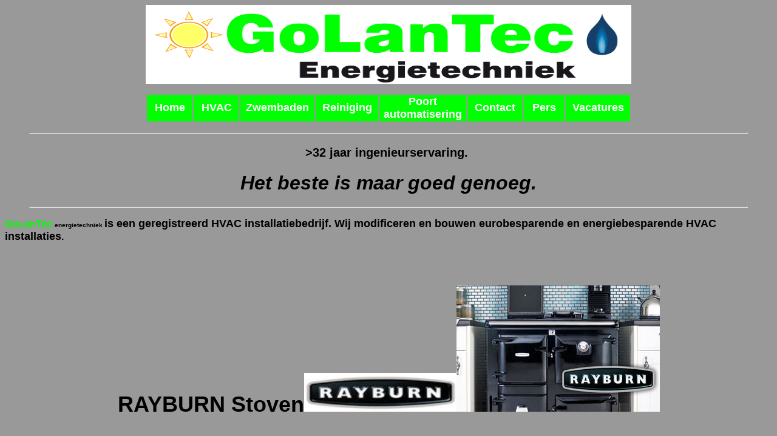

--- FILE ---
content_type: text/html
request_url: http://golantec.be/Rayburn.html
body_size: 4843
content:

<head "GoLanTec energietechniek">
<meta http-equiv="Content-Type" content="text/html; charset=iso-8859-1">
<meta http-equiv="content-language" content="nl">
<meta name="Author" content="Roland Goossens">
<meta name="GENERATOR" content="Microsoft FrontPage 12.0">
<meta name="robots" content="all">
<meta name="keywords" lang="nl" content="Rayburn">
<meta name="description" lang="nl" content="Rayburn: Engelse stoven ">
<meta name="revisit-after" content="5 days">
<meta name="identifier-url" content="index.html" >
<title>Rayburn; onderhoud op Rayburn cooker</title>
<link rel="shortcut icon" href="favicon.ico" >
<style type="text/css">
<!--
body {
	background-color: #999999;
}
a:link {
	color: #FFFFFF;
	text-decoration: none;
}
a:visited {
	color: #FFFFFF;
	text-decoration: none;
}
a:hover {
	color: #FF9900;
	text-decoration: none;
}
a:active {
	text-decoration: none;
}
.stijl11 {color: #000000;
	font-size: 20px;
}
.stijl12 {font-size: 18px;
	font-weight: bold;
	color: #FFFFFF;
}
.style2 {font-size: 18px; font-weight: bold; color: #FFFFFF; font-family: Arial, Helvetica, sans-serif; }
.style6 {font-family: Arial, Helvetica, sans-serif; font-weight: bold; }
.style14 {
	font-family: Arial, Helvetica, sans-serif;
	font-weight: bold;
}
-->
<script type="text/javascript">

  var _gaq = _gaq || [];
  _gaq.push(['_setAccount', 'UA-24199055-1']);
  _gaq.push(['_trackPageview']);

  (function() {
    var ga = document.createElement('script'); ga.type = 'text/javascript'; ga.async = true;
    ga.src = ('https:' == document.location.protocol ? 'https://ssl' : 'http://www') + '.google-analytics.com/ga.js';
    var s = document.getElementsByTagName('script')[0]; s.parentNode.insertBefore(ga, s);
  })();

</script>

.style23 {font-family: Arial, Helvetica, sans-serif}
.style24 {font-family: Arial; 
font-weight: bold; font-size: 36px; }
.style33 {
				font-family: Arial;
}
.style34 {
				font-family: Arial;
				font-weight: bold;
}
.style35 {
				font-family: Arial;
				font-style: italic;
				text-align: center;
}
.style40 {
				font-family: Arial;
				font-weight: normal;
}
.style42 {
				font-size: xx-small;
}
.style45 {
				font-family: Arial;
				text-align: left;
}
.style46 {
				font-family: Arial;
				font-weight: bold;
				font-size: 36px;
				text-align: left;
}
.style29 {
	font-weight: normal;
}
.style49 {
				font-size: small;
				font-weight: normal;
}
.style50 {
				font-size: large;
}
.style51 {
				font-family: Arial;
				font-weight: bold;
				font-size: large;
				text-align: left;
}
.style52 {
				font-family: Arial;
				font-size: small;
}
.style53 {
				font-size: small;
}
.style54 {
				font-family: Arial;
				font-weight: normal;
				font-size: 36px;
				text-align: left;
}
</style></head>

<body>
<p align="center" class="style1"><span class="MsoNormal"><img src="images/logos gk/logowitorigineel1.jpg" alt="logo" width="800" height="130" /></span></p>
<table width="800" align="center">
  <tr>
    <th width="200" bgcolor="#00FF01" class="style2" scope="col"><a href="index.html">Home</a></th>
    <th width="200" bgcolor="#00FF01" class="style2" scope="col"><a href="index.htm"> HVAC</a></th>
    <th width="200" bgcolor="#00FF01" class="style2" scope="col"><a href="Technische info zwembaden.html">Zwembaden </a></th>
    <th width="200" bgcolor="#00FF01" class="style2" scope="col"><a href="Gevel en dakrenovatie.htm">Reiniging</a></th>
    <th width="200" bgcolor="#00FF01" class="style2" scope="col"><a href="Poortautomatisering overzicht.html">Poort automatisering</a></th>
    <th width="200" bgcolor="#00FF01" class="style2" scope="col"><a href="contact.html">Contact</a></th>
    <th width="200" bgcolor="#00FF01" class="style2" scope="col"><a href="pers.html">Pers</a></th>
    <th width="200" bgcolor="#00FF01" class="style2" scope="col"><a href="vacatures.html">Vacatures</a></th>
  </tr>
</table>
<blockquote class="style6">
  <hr />
  <div align="center">
    <p class="stijl11"><strong>&gt;3</strong><span lang="nl-be"><strong>2</strong></span><strong> jaar ingenieurservaring.&nbsp;</strong></p>
    <p class="stijl11"><i><font size="6"><strong>Het beste is maar goed genoeg.</strong></font></i></p>
  </div>
  <hr />
</blockquote>
<p class="MsoNormal style6"> <font color="#00FF01"><strong>GoLanTec </strong></font> <FONT SIZE="1"> <strong>energietechniek </strong></FONT> <font size="4"><strong>is
  een geregistreerd HVAC installatiebedrijf. Wij   modificeren   en bouwen eurobesparende en energiebesparende HVAC installaties</strong></font>. </p>
<p>&nbsp;</p>
<p align="center" class="style24"><strong>RAYBURN Stoven</strong><img src="Redfyre geblazen kerosene brander_clip_image001_0001.png" alt="rayburn logo" width="251" height="64"><img src="Redfyre geblazen kerosene brander_clip_image001_0002.png" alt="rayburn stoof" width="335" height="208"></p>
<p align="center" class="style24"><img src="Redfyre geblazen kerosene brander_clip_image002_0002.jpg" alt="rayburn groen" width="301" height="229"><img src="Redfyre geblazen kerosene brander_clip_image001_0004.png" alt="rayburn 2" width="295" height="227"><img src="Rayburn_clip_image001.png" alt="rayburn geel" width="222" height="228"><img width="213" height="227" src="onderhoud petrolstoven_clip_image002.jpg" alt="http://cityexile.files.wordpress.com/2008/11/warm_rayburn.jpg"><span class="style46"><img src="Rayburn_clip_image002.jpg" alt="rayburn 400K" width="223" height="227"></span></p>
<p class="style46"><span class="style50">Rayburn petrol:<span class="style33"><strong> geblazen brander ECOFLAM</strong></span></span> <strong>
<span class="style50">Rayburn 400K/PF</span> </strong></p>
<p class="style46">
  <img src="Rayburn_clip_image002.jpg" alt="rayburn 400K" width="251" height="241"><img src="Rayburn_clip_image008.jpg" alt="rayburn" width="230" height="240" border="0"><img src="Rayburn_clip_image010.jpg" alt="rayburn" width="220" height="240" border="0"><br>
  <span class="style49">Introduced during  1996, the 400K is primarily intended for homes that already have a conventional  boiler serving the central heating system, yet where a rapid response, range  cooker was required. As with the other cookers in the 400 series, it features  two cast iron ovens and a single, graduated hot-plate, incorporating its own  integral plinth to raise the hotplate to the standard worktop height of 910mm.  Doors were of the 'slam-catch' type <br>
  It is fitted with a  single, pressure jet Ecoflam burner for use with kerosene, available for  connection to a 125mm (5&quot;) diameter conventional flue/chimney only.<br>
  The PF model offers  the feature of a power flue system.<br>
  Since it is designed  to be used as an On/Off, intermittent cooker, an integral time-clock is fitted,  which allows the cooker to be automatically controlled for a 'single event' or  'period'&nbsp; An external programmer is available as an optional extra, which  if fitted, allows for independent daily/weekly programming.<br>
  Some minor internal  changes took place in 1998, when a flue thermostat was added and the insulating  covers re-styled.<br>
During 2002 a power  flue model (400K PF) was introduced.</span></p>
<p><img width="204" height="213" src="Rayburn_clip_image002_0000.jpg" alt="rayburn"><img src="Rayburn_clip_image004_0000.jpg" alt="rayburn" width="159" height="207"><img src="Rayburn_clip_image006.jpg" alt="rayburn" width="430" height="212"> <br>
  <span class="style33">The Cooker 400K/KPF  features an integral automatic timer and has the added benefit of an optional  external programmer.<br>
  The 400 KPF's  cast-iron lower oven operates at half the temperature of the main oven.<br>
  The power-flue makes  if possible to site the cooker virtually anywhere in a kitchen. If you wish to  use a conventional flue, then the 400K is the cooker for you.<br>
The 400K and 400KPF run on commercial kerosene.</span></p>
<table border="0" cellpadding="0">
  <tr>
    <td colspan="2" class="style33"><br>
      <strong>Product Specification</strong></td>
  </tr>
  <tr>
    <td><p class="style33">Product    Variation Name </p></td>
    <td><p class="style33">400K </p></td>
  </tr>
  <tr>
    <td><p class="style33">Function </p></td>
    <td><p class="style33">Cooking </p></td>
  </tr>
  <tr>
    <td><p class="style33">Fuel </p></td>
    <td><p class="style33">Commercial    kerosene to BS2869, Class 2 </p></td>
  </tr>
  <tr>
    <td><p class="style33">Controls </p></td>
    <td><p class="style33">Thermostatic    / Integrated oven timer. (Optional wall programmer) </p></td>
  </tr>
  <tr>
    <td><p class="style33">Initial    Flue Pipe (minimum internal diameter) </p></td>
    <td><p class="style33">Conventional    127mm (5&rdquo;) </p></td>
  </tr>
  <tr>
    <td><p class="style33">Ventilation    (minimum air vent for room) </p></td>
    <td><p class="style33">61cm&sup2; </p></td>
  </tr>
  <tr>
    <td><p class="style33">Electrical    Supply </p></td>
    <td><p class="style33">23V    - 50Hz 3A fused </p></td>
  </tr>
  <tr>
    <td><p class="style33">Lower    Oven </p></td>
    <td><p class="style33">Cast    iron cooking oven </p></td>
  </tr>
  <tr>
    <td><p class="style33">Weight </p></td>
    <td><p class="style33">345kg    &nbsp;</p></td>
  </tr>
</table>
<p class="style33"><span lang="nl-be"><a href="Redfyre geblazen kerosene brander.html">Opgelet : speciale sproeiers voor kerosene</a></span></p>
<p class="style33"><a href="Rayburn/Rayburn 400K PF instal 04-14 EINS 512463.pdf">Installation Manual</a></p>
<p class="style33"><a href="Rayburn/Rayburn 400K PF serv 04-14 EINS 512464.pdf">Service manual</a></p>
<p class="style33"><a href="Rayburn/Rayburn 400K PF Users 06-15 EOPI 512465.pdf">User manual</a></p>
<p class="style33"><a href="Rayburn/Rayburn 400K identity.pdf">Brochure</a></p>
<p class="style33"><a href="Rayburn/Rayburn GD80 and 380G.pdf">GD 80 en 360G</a></p>
<p class="style33">&nbsp;</p>
<p class="style51"><strong>Rayburn petrol met wieken: BM 30B Oil Control Valve</strong></p>
<p class="style46"><span class="style33"><img width="211" height="205" src="onderhoud petrolstoven_clip_image004.jpg" alt="http://www.indcourt.com/bm_mana.jpg"></span><span class="style24"><img src="Rayburn_clip_image001.png" alt="rayburn geel" width="189" height="207"></span></p>
<p class="style54"><span class="style50"><strong>Rayburn <span lang="nl-be">g</span>as<span lang="nl-be">stoof</span>:
</strong> </span> <strong><span class="style50">Honeywell <span lang="nl-be">g</span>asregelcombinatie</span></strong></p>
<p class="style46">
  <img src="Redfyre geblazen kerosene brander_clip_image001_0003.png" alt="honeywell V4600D" width="229" height="230"><span class="style24"><img src="Redfyre geblazen kerosene brander_clip_image002_0002.jpg" alt="rayburn groen" width="301" height="229"></span><img src="Rayburn_clip_image002_0001.jpg" alt="rayburn" width="327" height="228"></p>
<p class="style46"><img src="Redfyre geblazen kerosene brander_clip_image002_0003.jpg" alt="onderdelen" width="604" height="431"><img src="Redfyre geblazen kerosene brander_clip_image002_0005.jpg" alt="wisselstukken 2" width="535" height="430"></p>
<p class="style46"><img src="Redfyre geblazen kerosene brander_clip_image002_0004.jpg" alt="wisselstukken 3" width="521" height="426"><img src="Redfyre geblazen kerosene brander_clip_image002_0006.jpg" alt="wisselstukken 4" width="604" height="425"></p>
<p class="style45"><img src="Redfyre geblazen kerosene brander_clip_image002_0007.jpg" alt="wisselstukken overzicht 1" width="710" height="479"></p>
<p class="style45"><img src="Rayburn_clip_image012.jpg" alt="oftec" width="158" height="159" border="0"></p>
<span class="style29">
  <p><span class="style33"><a href="heat storage stoven overzicht.html">
	<span class="style53">Overzicht Engelse cookers</span></a><span class="style53"> ; 
	</span> <a href="pellet AGA stoof.html"><span class="style53">Pellet </span>
	<span class="style53">cooker</span></a><span class="style53">; </span> <a href="Hout stoof op gas en elektrische oven.html"> 
	<span class="style53">Houtstoof</span></a><span class="style53"> ; </span> <a href="aga onderhoud.html"> 
	<span class="style53">Onderhoud op TRIANCO NOBEL gasfornuis</span></a><span class="style53"> ; 
	</span></span> <a href="onderhoud petrolstoven.html"> <span class="style52">Onderhoud op Engelse 
	</span> <span lang="nl-be" class="style52">kerosine</span><span class="style52">fornuizen</span></a><span class="style33"><span class="style53"> ; 
	</span> <a href="Engelse bouten.html"><span class="style53">Engelse bouten en moeren</span></a><span class="style53"> ; 
	</span> <a href="windenergie en Engels fornuis.html"><span class="style53">Energieopslag van windturbine in  Engelse stoof</span></a><span class="style53"> ; 
	</span> <a href="cata oven.html"><span class="style53">Elektrische module</span></a><span class="style53"> ; 
	</span> <a href="houtstoof met buffervat en zonnecollector.html">
	<span class="style53">Engelse houtstoof met hybride installatie</span></a><span class="style53"> ; 
	</span> <a href="ombouw petrol met wieken naar elektrisch.html">
	<span class="style53">Ombouw van petrol met wieken naar accumulatie elektriciteit</span></a><span class="style53"> ; 
	</span> <a href="ombouw petrol met wieken naar elektrisch inductie.html"> 
	<span class="style53">Ombouw van petrol met wieken naar elektriciteit inductie</span></a><span class="style53"> ; 
	</span> <a href="Redfyre geblazen kerosene brander.html">
	<span class="style53">Ombouw van petrol met wieken naar geblazen brander</span></a><span class="style53"> ; 
	</span> <a href="ombouw gas naar gas geprogrammeerd.html">
	<span class="style53">Tijdsprogrammatie gasstoof</span></a><span class="style53"> ; 
	</span> <a href="Toebehoren voor AGA en Redfyre Engelse fornuizen.html"> 
	<span class="style53">Kuisproducten voor heat storage fornuizen</span></a><span class="style53"> ; 
	</span> <a href="Rayburn.html"><span class="style53">Rayburn gasstoof</span></a><span class="style53"> ; 
	</span> <a href="Redfyre geblazen kerosene brander.html">
	<span class="style53">Redfyre geblazen kerosene brander</span></a><span class="style53"> ; 
	</span> <a href="somy onderhoud.html"><span class="style53">Somy mazoutstoof (cuisini&egrave;re)</span></a><span class="style53"> ; 
	</span> <a href="efel onderhoud.html"><span class="style53">EFEL Surdiac Nestor Martin
	</span> </a><span class="style53">; </span> <a href="Speksteenkachel.html">
	<span class="style53">Speksteenkachel op mazout Esch </span> </a>
	<span class="style53">; </span> <a href="Cata ventilatoren voor AGA.html">
	<span class="style53">Dampkap voor AGA</span></a><span class="style53"> ; 
	</span> <a href="virtuele open haard.html"><span class="style53">Open haard op ooghoogte voor AGA</span></a><span class="style53"> ; 
	</span> <a href="don bar.html"><span class="style53">donbar</span></a><span class="style53"> ; 
	</span> <a href="Solymac.html"><span class="style53">Solymac</span></a></span></p>
</span>
<p class="style45">&nbsp;</p>
<hr/>
<p class="style35">
  <span lang="NL" style="font-size: 16.0pt; mso-bidi-font-size: 12.0pt; mso-fareast-font-family: Times New Roman; color: black; mso-ansi-language: NL; mso-fareast-language: NL; mso-bidi-language: AR-SA"><i><font size="3"><img src="images/logos gk/logowitorigineel1.jpg" alt="logo" width="230" height="52"></font></i><font size="3"> Perfecte
technologie, daar komt het op aan</font></span></p>
<hr/>
<address class="style14">
</address>
<table width="100%" border="5" align="center" bordercolor="#FFFFFF" bgcolor="#00FF01">
  <tr>
    <td class="style14" scope="col"><div align="center">
      <address class="style40">
        <span class="navText" lang="FR-BE" xml:lang="FR-BE">&copy; 201</span><span lang="nl-be"><span class="navText" xml:lang="FR-BE">9</span></span><span class="navText" lang="FR-BE" xml:lang="FR-BE"> GoLanTec </span>
		<span lang="nl-be"><span class="navText" xml:lang="FR-BE">
		<span class="style42">energietechniek</span> </span></span>
		<span class="navText" lang="FR-BE" xml:lang="FR-BE">| Oudenaardseweg   123 | B 9790 Wortegem-Petegem&nbsp;</span><span class="navText">| <span lang="FR-BE" xml:lang="FR-BE">Tel</span></span><span lang="FR-BE" xml:lang="FR-BE">:
         055310242</span><span class="navText"><span lang="FR-BE" xml:lang="FR-BE">
         Fax: 055310242 |</span> <span lang="FR-BE" xml:lang="FR-BE"><a href="mailto:golantec@gmail.com">golantec@gmail.com</a></span></span>
        </address>
    </div></td>
  </tr>
</table>
<address class="style14">
</address>
<p class="style34"><a href="webdesign.htm">Webdesigner</a></p>
<p class="style34"><a href="Footer.html">Gebruik</a></p>
<p class="style33">Versie laatst bewerkt op 29/11/2018</p>
<p class="style33"><a href="index.html">Terug naar
  hoofdpagina</a>&nbsp;</p>
</body>
<!-- Mirrored from www.golantec.be/index.htm by HTTrack Website Copier/3.x [XR&CO'2010], Thu, 01 Apr 2010 19:49:17 GMT -->
</html>
